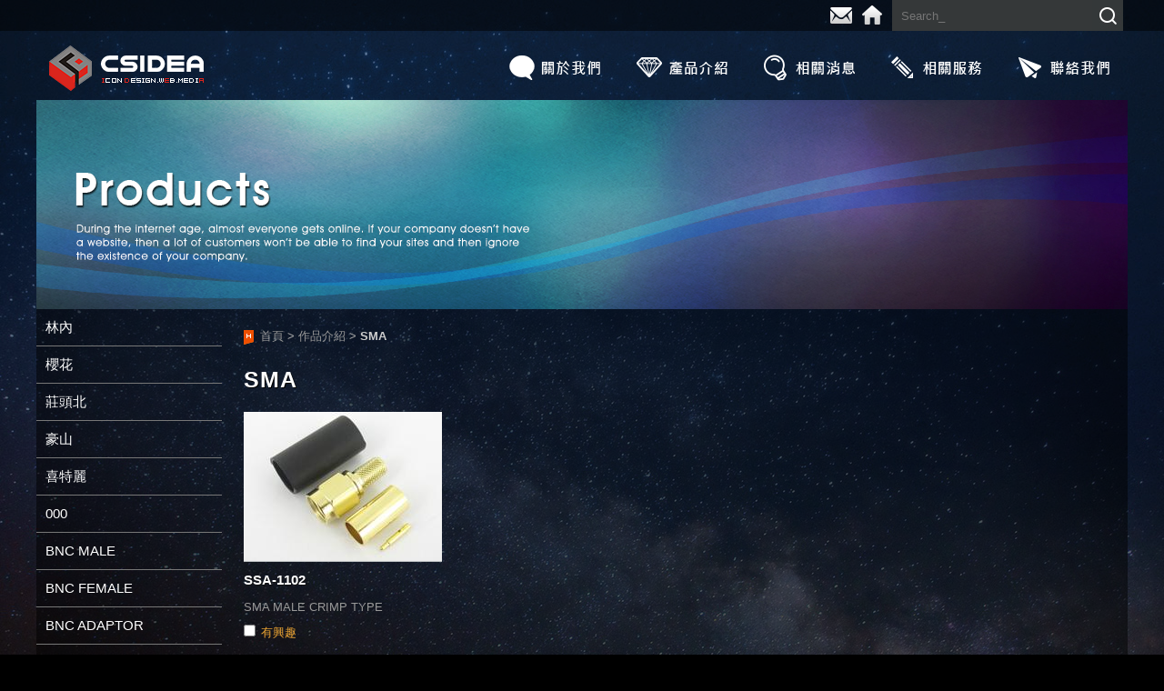

--- FILE ---
content_type: text/html
request_url: http://web.csidea.com/product_16
body_size: 7972
content:
 
<!doctype html>
<html>
<head>
<meta charset="utf-8">
<meta http-equiv="X-UA-Compatible" content="IE=edge">
<title>SMA - 網站建置 台北網站設計CSIDEA藝淇數位設計</title>
<meta name="viewport" content="width=device-width, initial-scale=1.0">
<meta name="keywords" content="RWD,自適應,網站設計,藝淇數位設計" />
<meta name="description" content="CSIDEA團隊 藝淇數位設計，未來將一起為每個不同產業的客戶，一起打拼更好的未來！" />
<meta name="robots" content="all" />
<link rel='shortcut icon' href='images/favicon.ico' type='image/x-icon'>
<link href="css/owl.css" rel="stylesheet" type="text/css">
<link href="css/style.css" rel="stylesheet" type="text/css">
<script src="search.js" type="text/javascript"></script><script type="text/javascript" src="inquiry.js"></script>
</head>

<body>
<div id="wrap">
	
	<div id="header">
	<div class="header-column">
	<form name="searchForm"  id="searchForm" method="post" action="product">
	<input type="hidden" name="strKey" id="strKey" />
		<ul>
			<li><a class="btn-email" href="mailto:joyce@csidea.tw" title="聯絡信箱">E-mail</a></li>			<li><a class="btn-home" href="index.php" title="回首頁">Home</a></li>
			<li>
			  			  
					<input name="strKey_1" id="strKey_1" onchange="chkKey(this);" type="text" class="search-box" placeholder="Search_" title="Search">
					<input  onClick="sbSearchForm(document.searchForm);" name="search" type="button" class="search-btn" id="search" value="search" title="送出查詢">
			  
			</li>
		</ul>
		</form>
	</div>
</div>	
	
	<div id="navigation">
<div id="nav">
	<h1><a class="logo" href="index">CSIDEA網站設計</a></h1>
	<ul id="menu">
		<li><a href="javascript:void(0);">關於我們</a>
			<ul class="submenu">
											  			
				<li><a href="about_56">About us</a></li>
											  			
				<li><a href="about_58">joyce test</a></li>
											  			
				<li><a href="about_12">Company Information</a></li>
								
			</ul>
		</li>
		<li><a href="javascript:void(0);">產品介紹</a>
			<ul class="submenu">
								
				<li><a href="product_6">林內</a></li>
								
				<li><a href="product_7">櫻花</a></li>
								
				<li><a href="product_9">莊頭北</a></li>
								
				<li><a href="product_10">豪山</a></li>
								
				<li><a href="product_11">喜特麗</a></li>
								
				<li><a href="product_12">000</a></li>
								
				<li><a href="product_13">BNC MALE</a></li>
								
				<li><a href="product_14">BNC FEMALE</a></li>
								
				<li><a href="product_15">BNC ADAPTOR</a></li>
								
				<li><a href="product_16">SMA</a></li>
					
			</ul>
		</li>
		
		<li>
		<a href="javascript:void(0);">相關消息</a>
			<ul class="submenu">
											  			
			  	<li><a href="news_1">最新消息</a></li>
											  			
			  	<li><a href="news_2">系統公告</a></li>
											  			
			  	<li><a href="news_3">相關影音</a></li>
											  			
			  	<li><a href="news_4">成果作品</a></li>
							
			</ul>
		</li>
		
		<li><a href="javascript:void(0);">相關服務</a>
			<ul class="submenu">
											  			
				<li><a href="service_16">RWD網站設計</a></li>
											  			
				<li><a href="service_17">手機網站設計</a></li>
											  			
				<li><a href="service_19">LOGO商標設計</a></li>
											  			
				<li><a href="service_18">EDM設計</a></li>
											  			
				<li><a href="service_41">yoyoyo</a></li>
											  			
				<li><a href="service_60">good</a></li>
					
			</ul>
		</li>
		<li><a href="contact">聯絡我們</a></li>
	</ul>
</div>
<div id="mobile-menu"></div>
</div>	
	<div id="container">
		<div class="main-banner"><img src="images/main-banner-2.jpg" alt=""/></div>
		<div class="main">
			<div class="left-bg"></div>
			<div class="left">
				<ul class="left-menu">
									
					<li><a href="product_6">林內</a></li>
									
					<li><a href="product_7">櫻花</a></li>
									
					<li><a href="product_9">莊頭北</a></li>
									
					<li><a href="product_10">豪山</a></li>
									
					<li><a href="product_11">喜特麗</a></li>
									
					<li><a href="product_12">000</a></li>
									
					<li><a href="product_13">BNC MALE</a></li>
									
					<li><a href="product_14">BNC FEMALE</a></li>
									
					<li><a href="product_15">BNC ADAPTOR</a></li>
									
					<li><a href="product_16">SMA</a></li>
						
				</ul>
			</div>
			<div class="right">
				<div class="bread"><a href="index.php">首頁</a> &gt; <a href="product">作品介紹</a> &gt; <b>SMA</b></div>
				<h2 class="title">SMA</h2>
				<div class="products">
					<form name="inquiryForm" id="inquiryForm" method="post" action="inquiry">
					
											
						<dl>
							<dt><a href="product_detail_22" title="SSA-1102">
														<img src="upload/s_SSA1102A-1(218x164).jpg" alt="SSA-1102">
							<b></b></a></dt>
							<dd>
								<h4>SSA-1102</h4>
								<p>SMA MALE CRIMP TYPE</p>
																<input name="ids[]" id="ids" type="checkbox" value="22">
								<span>有興趣</span> 
													
							</dd>
						</dl>
					  	
					</form>
					
					<script language="javascript">
	function chgPageForm(id){
		var obj = document.chgPageForm;
		obj.action = "product_16_" + id;
		obj.submit();
	}
</script>
<form name="chgPageForm" action="product.php" method="post">
<ul class="pagination">

	<li><a href="javascript:alert('這是第一頁');" class="arrow">&laquo;</a></li>
						<li><a href="javascript:chgPageForm('1');" style="color:#FFCC00;">1</a></li>
				
	<li><a href="javascript:alert('這是最後一頁');" class="arrow">&raquo;</a></li>
		<li><a href="javascript:inquiry();" id="inquiry" class="list-inquiry">諮詢有興趣的項目 ▶</a></li>
		
	
</ul>
</form>
					
				</div>
			</div>
		</div>
	</div>
	
</div>

<div id="footer">
	<div class="footer-content"> <img src="upload/14307107361338.png" width="100" alt="QRCODE" class="qr-code">		<ul class="footer-nav">
			<li><a href="index">公司首頁</a></li>
			<li><a href="about">關於我們</a></li>
			<li><a href="product">產品介紹</a></li>
			<li><a href="news">相關消息</a></li>
			<li><a href="service">相關服務</a></li>
			<li><a href="contact">聯絡我們</a></li>
		</ul>
		<p><b><p>
	TEST</p>
<p>
	<span style="font-size:14px;"><span style="color: rgb(51, 51, 51); font-family: Arial, Helvetica, sans-serif, 新細明體, 細明體; line-height: 18px;">Shining Fair Enterprises Co., Ltd 　ADD：9F., No.669, Bannan Road, Zhonhe Dist, New Taipei City &nbsp;Taiwan</span><br style="color: rgb(51, 51, 51); font-family: Arial, Helvetica, sans-serif, 新細明體, 細明體; font-size: 12px; line-height: 18px;" />
	<span style="color: rgb(51, 51, 51); font-family: Arial, Helvetica, sans-serif, 新細明體, 細明體; line-height: 18px;">TEL：886-2-8228-2700&nbsp;&nbsp; FAX：886-2-2228-8532&nbsp;&nbsp; Email：</span><a href="mailto:vincent@shiningfair.com.tw" style="text-decoration: none; color: rgb(51, 51, 51); margin: 0px 5px; font-family: Arial, Helvetica, sans-serif, 新細明體, 細明體; font-size: 12px; line-height: 18px;">sfair@seed.net.tw</a><span style="color: rgb(51, 51, 51); font-family: Arial, Helvetica, sans-serif, 新細明體, 細明體; line-height: 18px;">&nbsp; Copyright &copy; 2015 All Right Reserved.zsss</span></span></p></b></p>
        <span><a href="http://www.csidea.net/" target="_blank">Designed </a><a href="http://www.csidea.com/" target="_blank">by </a><a href="http://www.csidea.com.tw/" target="_blank">CSIDEA</a></span>
	</div>
</div>
<div id="sidebar">
	<div title="置頂" class="gotop"></div>
	<div title="置底" class="gobottom"></div>
</div>
<script src="js/jquery.min.js"></script> 
<script src="js/respond.min.js"></script> 
<script src="js/jquery.nicescroll.js"></script> 
<script src="js/script.js"></script>
</body>
</html>


--- FILE ---
content_type: text/css
request_url: http://web.csidea.com/css/style.css
body_size: 31988
content:
@charset "utf-8";
/* CSS Document */

body, html, ul, ol, h1, h3, h4, h5, a, p, dl, dt, dd, button, input, select{ margin:0; padding:0;}
body, html{ font-family:"微軟正黑體",Arial;}
html{ position:relative; min-height:100%;}
body{ background:url(../images/bg.jpg) top center repeat-x rgba(0,0,0,1);}
body:before{ content:''; background:rgba(0, 0, 0, 0.3); position:fixed; top:0; left:0; z-index:-98; width:100%; height:100%;}
img{ border:none; display:block; max-width:100%; height:auto;}
input, select{ outline:none; -webkit-border-radius:0; -moz-border-radius:0; border-radius:0;}
a{ outline:none; behavior:expression(this.onFocus=this.blur());}
#ascrail2000-hr{ display:none !important;}
#ascrail2000 div:hover{ background:#999 !important;}
table{word-break:break-all;}
p{ color:#ccc;}

/*Go top or bottom*/
#sidebar{ position:fixed; display:none; width:56px; height:114px; top:40%; right:2%; z-index:999;}
.gotop, .gobottom{ background:url(../images/sidebar.png); display:block; margin:5px; width:56px; height:57px; cursor:pointer; filter:alpha(opacity=50);opacity:.5; text-indent:-9999px;}
.gotop{ background-position:0 0;}
.gotop:hover{ filter:alpha(opacity=100); opacity:1;}
.gobottom{ background-position:0 -57px;}
.gobottom:hover{ filter:alpha(opacity=100); opacity:1;}

/*Owl turn*/
.owl-theme .owl-controls .owl-page span{ background:#000;}

/*Top box*/
#header{ background:url(../images/black.png); height:34px; padding:0 10px; position:relative;}
.header-column{ display:block; margin:0 auto; max-width:1200px;}
.header-column ul{ float:right; list-style:none;}
.header-column li{ float:left; display:inline-block; margin:0 5px;}
.header-column input{ float:left;}
.header-column .search-box{ width:200px; height:34px; padding:0 10px; border:0; background:#353839; color:#FFF;}
.header-column .search-box:focus{ background:#333;}
.header-column .search-btn{ width:34px; height:34px; background:url(../images/btn-search.jpg) 0 0; border:0; cursor:pointer; text-indent:-9999px;}
.btn-email, .btn-home{ background:url(../images/top-icon.png) no-repeat; display:block; margin:5px 0;}
.btn-email{ background-position:0 0; width:24px; height:24px; text-indent:-9999px;}
.btn-home{ background-position:0 -24px; width:24px; height:24px; text-indent:-9999px;}
.btn-email:hover{ background-position:-24px 0;}
.btn-home:hover{ background-position:-24px -24px;}

/*Menu*/
#navigation{ width:100%; position:relative;}
#nav{ max-width:1200px; display:block; margin:5px auto; }
.logo{ float:left; background:url(../images/logo.png) 0 0 no-repeat; width:200px; height:71px; text-indent:-9999px;}
#menu{ float:right; list-style:none;}
#menu>li{ position:relative; float:left; padding:10px 30px;}
#menu>li>a{ display:block; width:100px; height:50px; text-indent:-9999px;}
#menu>li>a:hover{ transition:all 0.3s;}
#menu>li:nth-child(1) a{ background:url(../images/menu.png) 0 0 no-repeat;}
#menu>li:nth-child(2) a{ background:url(../images/menu.png) -100px 0 no-repeat;}
#menu>li:nth-child(3) a{ background:url(../images/menu.png) -200px 0 no-repeat;}
#menu>li:nth-child(4) a{ background:url(../images/menu.png) -300px 0 no-repeat;}
#menu>li:nth-child(5) a{ background:url(../images/menu.png) -400px 0 no-repeat;}
#menu>li:nth-child(1) a:hover{ background:url(../images/menu.png) 0 -30px no-repeat;}
#menu>li:nth-child(2) a:hover{ background:url(../images/menu.png) -100px -50px no-repeat;}
#menu>li:nth-child(3) a:hover{ background:url(../images/menu.png) -200px -50px no-repeat;}
#menu>li:nth-child(4) a:hover{ background:url(../images/menu.png) -300px -50px no-repeat;}
#menu>li:nth-child(5) a:hover{ background:url(../images/menu.png) -400px -50px no-repeat;}
#menu>li:first-child a{ background:url(../images/menu.png) 0 0 no-repeat;}
#menu>li:first-child +li a{ background:url(../images/menu.png) -100px 0 no-repeat;}
#menu>li:first-child +li +li a{ background:url(../images/menu.png) -200px 0 no-repeat;}
#menu>li:first-child +li +li +li a{ background:url(../images/menu.png) -300px 0 no-repeat;}
#menu>li:first-child +li +li +li +li a{ background:url(../images/menu.png) -400px 0 no-repeat;}
#menu>li:first-child a:hover{ background:url(../images/menu.png) 0 -50px no-repeat;}
#menu>li:first-child +li a:hover{ background:url(../images/menu.png) -100px -50px no-repeat;}
#menu>li:first-child +li +li a:hover{ background:url(../images/menu.png) -200px -50px no-repeat;}
#menu>li:first-child +li +li +li a:hover{ background:url(../images/menu.png) -300px -50px no-repeat;}
#menu>li:first-child +li +li +li +li a:hover{ background:url(../images/menu.png) -400px -50px no-repeat;}

/*sub-menu*/
.submenu{ position:absolute; left:0; display:none; z-index:1; list-style:none;}
.submenu>li{ float:none; width:170px; min-height:30px; border-top:1px solid #333; border-bottom:1px solid #000; background: url(../images/submenu-bg.png);}
.submenu>li>a{ display:block; height:100%; background:none !important; font-size:15px; color:#FFF; line-height:26px; padding:5px 10px; text-decoration:none;}
.submenu>li:hover{ background:#ea5301;}

/*mobile menu*/
#mobile-control{display:none; position:absolute; width:100px; right:0; top:23px;}
#mobile-control>a{float:right; margin-right:10px;}
#mobile-btn{ display:block; width:100%; height:45px; background:url(../images/mobile-menu.png) #e05b0b center top no-repeat; z-index:100; text-indent:-9999px; margin:0 auto; cursor:pointer; border-top:1px solid #ffc98e; border-bottom:1px solid #000;}
#mobile-btn.open{ background:url(../images/mobile-menu.png) #ff8400 center bottom no-repeat;}
#mobile-menu #mobileSearch{ background:#555; padding:5px 0;}
#mobile-menu #mobileSearch .search-box{ background:#fff; height:20px; padding:8px; display:inline-block; width:80%; outline:none;}
#mobile-menu #mobileSearch .search-btn{ border:none; width:24px; height:24px; display:inline-block; padding:5px; background:url(../images/top-icon.png) 0 -96px; cursor:pointer; text-indent:-9999px;}
#mobile-menu #mobileSearch .search-btn:hover{ opacity:.5;}
#mobile-menu{ display:none; width:100%; line-height:40px; text-align:center; cursor:pointer; z-index:100;}
#mobile-menu>ul{ display:none;}
#mobile-menu>ul>li>a{ 
display:block; 
width:100%; 
font-size:15px; 
color:#FFF; 
text-decoration:none; 
border-bottom:1px solid #000; 
border-top:1px solid #777; 
text-align:center;
background: #444;
background: -webkit-gradient(linear, 0 0, 0 bottom, from(#444), to(#333));
background: -webkit-linear-gradient(#444, #333);
background: -moz-linear-gradient(#444, #333);
background: -ms-linear-gradient(#444, #333);
background: -o-linear-gradient(#444, #333);
background: linear-gradient(#444, #333);
}
#mobile-menu>ul>li>a:hover{ 
border-top:1px solid #fa8b3a;
transition:all .3s;
background: #ff8400;
background: -webkit-gradient(linear, 0 0, 0 bottom, from(#cd4d00), to(#aa3400));
background: -webkit-linear-gradient(#ffb638, #ff8400);
background: -moz-linear-gradient(#ffb638, #ff8400);
background: -ms-linear-gradient(#ffb638, #ff8400);
background: -o-linear-gradient(#ffb638, #ff8400);
background: linear-gradient(#ffb638, #ff8400);
}
#mobile-menu ul.submenu{ display:block; background:#ccc;}
#mobile-menu ul.submenu li{ border:none;}
#mobile-menu ul.submenu li a{ line-height:35px;}
#mobile-menu ul.submenu li a:hover{ background:#000 !important; color:#ffc34e;}

/*Index large banner */
#large-banner{ display:block; margin:0 auto; max-width:1200px; width:100%; height:auto; box-shadow:0 0 20px #000; clear:both;}
#large-banner #large-banner-turn .item img{display: block; width:100%; height:auto;}
#large-banner .owl-prev, #large-banner .owl-next{ display:block; width:36px; height:164px; position:absolute; top:30%; text-indent:-9999px; transition:all 0.5s;}
#large-banner .owl-prev{ background:url(../images/index-banner_arrow.png) 0 -164px no-repeat; left:-60px;}
#large-banner .owl-prev:hover{ background-position:0 0;}
#large-banner .owl-next{ background:url(../images/index-banner_arrow.png) -36px -164px no-repeat; right:-60px;}
#large-banner .owl-next:hover{ background-position:-36px 0;}

/*Index AD*/
#ad{ display:block; overflow:auto; margin:0 auto 0 auto; max-width:1220px; width:100%; height:auto;}
#ad-turn .item{ margin:10px; box-shadow:0 0 15px #000;}
#ad-turn .item img{ display:block; max-width:100%; max-height:100%; width:100%; height:auto;}

/*Middle block*/
#middle{ display:block; margin:0 auto 10px auto; max-width:1220px; width:100%; height:auto; overflow:auto;}
.index-news{ float:left; width:30%;}
.index-news-title, .index-product-title{ margin:10px 0; width:100%;}
.index-news-title{ height:34px; background:url(../images/index-title.png) 0 0 no-repeat; text-indent:-9999px; margin-left:10px;}
.index-news-title a.more, .index-product-title a.more{ font-size:24px; color:#fff; display:inline-block; float:right; text-indent:0; margin:5px 8px 5px 5px; padding:1px 5px; text-decoration:none; transform:rotate(90edg)}
.index-news-title a.more:hover, .index-product-title a.more:hover{ background:#000; text-decoration:none; transition:all .3s;}
.index-product-title{ height:34px; background:url(../images/index-title.png) 0 -34px no-repeat; text-indent:-9999px;}

/*Index news*/
.index-news-list{ margin:0 5px; list-style:none; letter-spacing:1px; transition:all 0.5s;}
.index-news-list li{ padding:8px 5px; border-bottom:1px dashed #999;}
.index-news-list li:hover{ background:url(../images/black.png);}
.index-news-list li a{ display:block; text-decoration:none; line-height:24px;}
.index-news-list li span{ color:#e8e8e8; font-size:13px;}
.index-news-list li p{ color:#fff; font-size:15px; font-weight:bold; height:24px; overflow:hidden; white-space:nowrap; text-overflow:ellipsis;}

/*Index product*/
.index-product{ float:right; width:68%;}
.index-product-box{ position:relative; margin:1%; background:#000; display:block; border:1px solid #000; }
.index-product-box:hover{ border:1px solid #fff;}
.index-product-box img{ width:100%; max-width:100%; height:auto; padding-bottom:5px;}
.index-product-box a{ position:absolute; display:block; width:100%; height:100%; text-decoration:none; background:url(../images/black.png); opacity:0; filter:alpha(opacity=0); transition:all 0.5s;}
.index-product-box a:hover{ opacity:1; filter:alpha(opacity=100);}
.index-product-box a span{ position:relative; display:block; width:100%; height:100%; background:url(../images/icon-link.png) 50% 50% no-repeat;}
.index-product-box h4, .index-product-box p{ margin:5px 10px;}
.index-product-box h4{ color:#fff; font-size:17px; letter-spacing:1px; overflow:hidden; white-space:nowrap; text-overflow:ellipsis;}
.index-product-box p{ color:#999; font-size:13px; line-height:25px; font-family:Arial,"新細明體";}

/*Footer*/
#footer{ width:100%; min-height:130px; border-top:1px solid #f6aa31; letter-spacing:1px; background:url(../images/black.png);}
#footer .footer-content{ max-width:1200px; display:block; margin:0 auto;}
#footer ul.footer-nav{list-style:none;display:inline-block; padding:0 30px 0 0; margin-bottom:10px;}
#footer ul.footer-nav li{ display:inline-block;}
#footer ul.footer-nav li a{ display:inline-block; padding:8px 8px 8px 0; color:#efefef; font-size:15px; text-decoration:none;}
#footer ul.footer-nav li a:hover{ color:#ff5d0d; border-radius:0;}
#footer .tel{ font-size:16px; color:#fff; display:inline-block; letter-spacing:1px;}
#footer .tel:hover{ color:#35abb2;}
#footer p{ color:#999; font-size:13px; line-height:24px; font-family:Arial;}
#footer b{ font-weight:normal;}
#footer span a{ font-size:13px; color:#d3d3d3; text-decoration:none;}
#footer .qr-code{ float:right; margin:10px 0;}

/*================================== Main ====================================*/
#wrap{ width:100%; height:100%;}
#container{ width:100%; max-width:1200px; display:block; margin:0 auto;}
.main-banner{ width:100%; height:auto; background:#333; clear:both;}
.main-banner img{ display:block; max-width:100%; max-height:100%; width:100%; height:auto;}
.main{ position:relative; width:100%; height:100%; margin-bottom:2%; overflow:hidden; background:rgba(0,0,0,.5);}

/*Bread path*/
.bread{ background:url(../images/icon-home.png) left no-repeat; padding-left:18px; display:block; margin:8px 0 15px 0; font-size:13px; color:#aaa; line-height:18px;}
.bread a{ padding:1px 0; display:inline-block; color:#999; text-decoration:none; border-bottom:1px dashed transparent;}
.bread a:hover{ color:#aaa; border-bottom:1px dashed #aaa;}
.bread b{ color:#ccc;}

/*Main title*/
.title{ font-size:25px; letter-spacing:1px; text-shadow:#000 1px 1px;color:#fff;}

/*Main left*/
.left{ float:left; width:17%; height:100%; position:relative; z-index:1;}
.left-bg{ position:absolute; top:0; width:17%; height:100%; z-index:0;}
ul.left-menu{ list-style:none; color:#000;}
ul.left-menu a{ display:block; color:#fff; font-size:15px; text-decoration:none; line-height:30px; padding:5px 10px; border-bottom:1px solid #777;}
ul.left-menu a:hover{ background:url(../images/black.png); transition:all 0.5s;}

/*Main right*/
.right{ float:right; width:79%; min-height:550px; font-size:15px; line-height:30px; padding:1% 2% 4% 2%;}
.right-bg{ background:#fff;}

/*Main pagination*/
.pagination{ width:100%; display:inline-block; margin:10px auto; padding-left:0; border-radius:4px;}
.pagination li{ display:inline-block; margin:10px 0;}
.pagination li a{ display:block; color:#666; text-decoration:none; padding:1px 5px; text-align:center; background:#333; min-width:20px; border:1px solid #ccc; -webkit-border-radius:3px; -moz-border-radius:3px; border-radius:3px;}
.pagination li a:hover{ color:#fff; background:#333; border:1px solid #000;}
.pagination li a.arrow{ background:#222;}
.pagination li a.arrow:hover{ background:#000; border:1px solid #000;}
.pagination li a.list-inquiry{ color:#eee; background:#ff8c26; border:1px solid #d3922c; padding:1px 10px; margin:0 5px;}
.pagination li a.list-inquiry:hover{ background:#ff7800; border:1px solid #d3922c;}

/*Btn back*/
a.back{ position:absolute; right:0; bottom:0; display:block; color:#FFF; text-align:center; font-size:16px; line-height:30px; width:50px; height:30px; background:#999; text-decoration:none; padding:0 5px; transition:all .3s;}
a.back:hover{ background:#ee4f00; width:70px;}

/*Editor*/
.content{ width:100%; position:relative;}
.content-title{ font-size:17px; letter-spacing:1px; border-top:1px dashed #666; border-bottom:1px dashed #666; color:#eee; text-align:center; padding:5px 0; margin:10px 0;}
.content p{ color:#999;}
.about, .products, .products-info, .product-interest, .news, .news-info, .service, .contact{ display:none;}

/*About*/
.about dl{ margin:0 0 30px 0;}
.about dt{ color:#fea700; font-size:17px; line-height:35px; font-weight:bold; letter-spacing:1px;}
.about dd{ color:#ccc;}
.about a{ color:#0b76ab; font-weight:bold;}
.about a:hover{ color:#009cbd;}
.about div{color:#ccc;}

/*Products*/
.products dl{width:23%; float:left; margin:0 2% 10px 0; transition:all .3s;}
.products dt{border-bottom:#bec2c3 solid 1px; position:relative; background:#fff; box-sizing:border-box;}
.products dt a{display:block;}
.products dt img{ display:block; margin:0 auto;}
.products dt b{display:block; width:100%; height:100%; position:absolute; left:0; top:0; background:url(../images/icon-link.png) no-repeat center; opacity:0;filter:alpha(opacity=0);}
.products dd{line-height:23px; font-size:15px; padding-top:5px;}
.products dd h4, .products dd p{ line-height:30px; height:30px; overflow:hidden; white-space:nowrap; text-overflow:ellipsis;}
.products dd h4{color:#fff; text-shadow:#111 1px 1px;}
.products dd p{color:#999; font-size:13px;}
.products dd span{ color:#eba433; font-size:13px; line-height:19px; padding:0 2px;}

/*Products info*/
.products-info{ width:100%; padding-bottom:5%;}
.products-info dl{ overflow:auto;}
.products-info dt{ width:50%; float:left;}
.products-info dt img{ width:100%;}
.products-info dd{ width:48%; float:right; padding-bottom:50px;}
.products-info dd h3{ font-size:20px; color:#eee;}
.products-info dd .summary{color:#ddd;}
.products-info dd .link{ font-size:15px; letter-spacing:1px; color:#fff; text-decoration:none; text-align:center; font-weight:bold; padding:2px 15px; background:#888; -webkit-border-radius:20px; -moz-border-radius:20px; border-radius:20px; display:inline-block; margin:5px 0; border:2px solid #ccc;}
.products-info dd .link:hover{ color:#fff; background:#333; transition:all 0.5s;}
.inquiry{ position:absolute; top:-55px; right:0; display:block; text-decoration:none; text-align:center; color:#fff; background:#ff8c26; border:1px solid #d3922c; padding:1px 10px; margin:5px 0; -webkit-border-radius:3px; -moz-border-radius:3px; border-radius:3px;}
.inquiry:hover{ background:#ff7800; border:1px solid #d3922c; transition:all 0.5s;}

/*A small picture to show big picture*/
#big-pic img, #small-pic img{ display:block; margin:0 auto; width:100%; height:auto;}
#big-pic .item{ background:#333; margin:5px;}
#big-pic .owl-prev, #big-pic .owl-next{ display:block; width:36px; height:164px; position:absolute; top:30%; opacity:.5;filter:alpha(opacity=50); text-indent:-9999px;}
#big-pic .owl-prev{ background:url(../images/index-banner_arrow.png) 0 -164px no-repeat; left:10px;}
#big-pic .owl-prev:hover{ background-position:0 0;}
#big-pic .owl-next{ background:url(../images/index-banner_arrow.png) -36px -164px no-repeat; right:10px;}
#big-pic .owl-next:hover{ background-position:-36px 0;}
#small-pic .item{ padding:0; margin:5px; cursor:pointer;}
#small-pic .item img{ width:100%; height:auto;}
#small-pic .item img:hover{ background:#0c83e7; opacity:0.5;filter:alpha(opacity=50);}

/*Product interest*/
.product-interest{ overflow:hidden;}
.product-interest nav{ display:block; width:100%;}
.product-interest h5{ color:#555; font-size:15px; font-weight:normal; line-height:28px; text-shadow:#fff 1px 1px;}
.product-interest h5 b{ color:#000;}
.product-interest ul{ display:none; height:100px;}
.product-interest li{ display:block; width:170px; float:left; margin-right:5px; position:relative; text-align:center; padding-top:60px; padding-bottom:10px; font-size:15px; color:#666;}
.product-interest li a{ color:#666; text-decoration:none;}

/*Table responsive*/
.table-responsive{ width:100%; margin-bottom:15px; overflow-x:auto; border:1px solid #ddd; -moz-border-radius:10px; -webkit-border-radius:10px; border-radius:10px;}
.table-responsive img{ width:100px; height:auto;}
.table-responsive table { background-color:transparent; border-spacing:0; border-collapse:collapse;}
.table-responsive thead { display:table-header-group; vertical-align:middle; border-color:inherit; background:#888; color:#fff;}
.table-responsive tr { display:table-row; vertical-align:inherit; border-color:inherit;}
.table-responsive th { text-align:left;}
.table-responsive .table{ background-color:#fff;}
.table{ width:100%; max-width:100%;}
.table .delete{ border:0; cursor:pointer; opacity:.3; filter:alpha(opacity=30); display:block; width:25px; height:25px; background:url(../images/delete.png) 0 0 no-repeat; text-indent:-9999px; transition:all .2s; line-height:25px; text-decoration:none;}
.table .delete:hover{ opacity:1;transform:rotate(90deg);}
.table a.name{ font-size:16px; color:#e98553; font-weight:bold; text-decoration:none;}
.table a.name:hover{ color:#ff0000; transition:all .3s;}
.table>thead:first-child>tr:first-child>th{ border-top:0;}
.table>thead>tr>th{ white-space:nowrap;}
.table>tbody>tr:nth-child(odd)>td, .table>tbody>tr:nth-child(odd)>th { background:#f9f9f9;}
.table>thead>tr>th, .table>tbody>tr>th, .table>tfoot>tr>th, .table>thead>tr>td, .table>tbody>tr>td, .table>tfoot>tr>td { padding:8px; line-height:24px; border-top:1px solid #ddd;}

/*News*/
.news dl{ border-bottom:1px dashed #666; padding:15px 0; margin:0; overflow:auto;}
.news dl:nth-child(odd){}
.news dl:hover{}
.news dt, .news dd{ display:block;}
.news dt{ float:left; background:#555; font-family:Arial; font-weight:bold; text-align:center; padding:15px; margin:0 15px 0 10px; -webkit-border-radius:20px; -webkit-border-bottom-right-radius:0; -moz-border-radius:20px; -moz-border-radius-bottomright:0; border-radius: 20px; border-bottom-right-radius:0;}
.news dt b{ display:block; color:#fff; font-size:22px;}
.news dt span{ display:block; color:#db9a34; font-size:15px; line-height:18px;}
.news dd{ float:left; width:87%;}
.news dd h3{ color:#eee; font-size:18px; line-height:24px; font-weight:bold; text-decoration:none; margin:5px 0;}
.news dd .description img{ display:block; margin:5px 8px 5px 0;}
.news dd .description p{ color:#555; font-size:15px; line-height:26px;}

/*News info*/
.news-info{ transition:all .5s; padding-bottom:5%;}
.news-info dl{ border-bottom:1px solid #999; padding:5px 0; margin:20px 0; overflow:hidden;}
.news-info dt, .news dd{ display:block;}
.news-info dt{ float:left; background:#555; font-family:Arial; font-weight:bold; text-align:center; padding:2px 20px; margin:0 10px 0 0; -webkit-border-radius:20px; -webkit-border-bottom-right-radius:0; -moz-border-radius:20px; -moz-border-radius-bottomright:0; border-radius: 20px; border-bottom-right-radius:0;}
.news-info dt b{ display:inline-block; color:#fff; font-size:15px;}
.news-info dt span{ display:inline-block; color:#db9a34; font-size:15px; line-height:18px; padding-left:5px;}
.news-info dd{ width:90%; padding:5px 0; color:#fff; font-size:18px; line-height:24px; text-decoration:none; margin:5px 0;}
.news-info .description { width:100%;color:#ccc;}
.news-info .description img{ display:block; max-width:100%; max-height:100%;}
.news-info .description p{ color:#ccc; font-size:15px; line-height:26px;}

/*Contact*/
.contact{ overflow:hidden;}
.contact h5.info{ color:#bbb; font-size:15px; font-weight:normal; line-height:28px; text-shadow:#333 1px 1px;}
.contact h5.info b{ color:#ddd;}
.contact ul.way{ display:block;}
.contact ul.way li{ display:block; float:left; width:180px; height:200px; margin:20px 4px 50px 4px; transition:all .3s;}
.contact ul.way li:hover{ margin-top:10px;}
.contact ul.way li span{ display:block; width:54px; height:54px; margin:28% auto 1% auto; text-indent:-9999px;}
.contact ul.way li span.icon-mail{ background:url(../images/contact-icon.png) 0 0;}
.contact ul.way li span.icon-phone{ background:url(../images/contact-icon.png) 0 -54px;}
.contact ul.way li span.icon-skype{ background:url(../images/contact-icon.png) 0 -108px;}
.contact ul.way li span.icon-line{ background:url(../images/contact-icon.png) 0 -162px;}
.contact ul.way li span.icon-fb{ background:url(../images/contact-icon.png) 0 -216px;}
.contact ul.way li h3{ display:block; width:100%; height:20px; text-align:center; font-size:15px; color:#fff;}
.contact ul.way li a{ display:block; color:#fff; text-align:center; text-decoration:none;}
.contact ul.way li:nth-child(1){ background:url(../images/contact-bg.png) 0 0 no-repeat;}
.contact ul.way li:nth-child(2){ background:url(../images/contact-bg.png) 0 -200px no-repeat;}
.contact ul.way li:nth-child(3){ background:url(../images/contact-bg.png) 0 -400px no-repeat;}
.contact ul.way li:nth-child(4){ background:url(../images/contact-bg.png) 0 -600px no-repeat;}
.contact ul.way li:nth-child(5){ background:url(../images/contact-bg.png) 0 -800px no-repeat;}
.contact ul.way li{ background:url(../images/contact-bg.png) 0 0 no-repeat;}
.contact ul.way li+li{ background:url(../images/contact-bg.png) 0 -200px no-repeat;}
.contact ul.way li+li+li{ background:url(../images/contact-bg.png) 0 -400px no-repeat;}
.contact ul.way li+li+li+li{ background:url(../images/contact-bg.png) 0 -600px no-repeat;}
.contact ul.way li+li+li+li+li{ background:url(../images/contact-bg.png) 0 -800px no-repeat;}

/*Form*/
.form{ display:block; clear:both; margin-top:50px; margin-bottom:50px; width:95%; background:#f8f8f8;-moz-border-radius:10px;-webkit-border-radius:10px; border-radius:10px; border-bottom:#fff solid 1px; padding:40px 20px; position:relative; border-top:#bdc1c3 solid 1px;}
.form h6{ display:block; width:200px; height:40px; background:url(../images/form-title.png); text-indent:-9999px; position:absolute; left:20px; top:-37px;}
.form h3{ display:block; background:url(../images/required.png) no-repeat; padding-left:30px; position:absolute; right:0px; top:-30px; font-size:15px; line-height:30px; color:#fff;}
.form h4{ font-size:15px; line-height:25px; color:#333; text-shadow:#fff 1px 1px; font-weight:normal;}
.form hr{ border:none; border-top:1px solid #FFF; border-bottom:1px dashed #AAA; margin:20px 0;}
.form h4 b{ color:#2484b5; font-size:16px;}
.form h4 span{ color:#777;}
.form dl{ overflow:auto; margin-top:10px;}
.form dt, .form dd{ display:block; width:50%; float:left; }
.form dt p, .form dd p{ display:block; overflow:auto; margin:15px 0;}
.form dt p label{ display:block; float:left; width:80px; font-size:15px; color:#333; line-height:32px;}
.form dt p input{ display:block; float:left; width:70%; height:25x; line-height:25px; padding:5px 25px 5px 5px; border:#c9cdd0 solid 1px;background:#f8f8f8; font-size:15px; color:#333; box-shadow:#fff 1px 1px; -webkit-border-radius:3px; -moz-border-radius:3px; border-radius:3px; font-family:"微軟正黑體";}
.form dt p input:focus{ background:#fff;}
.form dt p input.required{ background:url(../images/required.png) no-repeat right center;}
.form dt p input.required:focus{ background:url(../images/required.png) no-repeat right center #fff;}
.form dd p label{ font-size:15px; color:#333; line-height:32px; margin-right:5px;}
.form dd p input{ height:20px; line-height:20px; padding:5px 25px 5px 5px; border:#c9cdd0 solid 1px; width:50%; font-size:15px; color:#333; box-shadow:#fff 1px 1px; -webkit-border-radius:3px; -moz-border-radius:3px; border-radius:3px; background:#f8f8f8;}
.form dd p textarea{ width:95% !important; height:110px !important; border:#c9cdd0 solid 1px; box-shadow:#fff 1px 1px; background:#f8f8f8; -webkit-border-radius:3px; -moz-border-radius:3px; border-radius:3px;}
.form dd p textarea:focus, .form dd p input:focus{ background-color:#fff;}
.form dd p span img{ height:80px; margin:10px 0; border:1px solid #ccc;}
.form dd p a{ position:relative; top:-1px; left:4px; background:url(../images/captcha.png); width:32px; height:32px; display:inline-block; text-indent:-9999px;}
.form dd p a:hover{ background-position:left bottom;}

/*Form button*/
.button{ position:absolute; right:3%; bottom:-40px; width:auto; display:block;}
.button input{ background:#000; border:0; width:80px; height:80px; display:inline-block; margin:4px; font-size:15px; line-height:30px; text-align:center; color:#fff; text-decoration:none; font-family:"微軟正黑體"; cursor:pointer; transition:all .3s; -webkit-border-radius:50px; -moz-border-radius:50px; border-radius:50px;}
.button .reset{ background:#f6aa31;}
.button .reset:hover{ background:#ffb637;}
.button .submit{ background:#f85b0e;}
.button .submit:hover{ background:#ff7800;}

@media (max-width:1360px) {
.owl-prev{ left:10px;}
.owl-next{ right:10px;}
}
@media (max-width:1280px) {
#menu>li{ padding:10px 20px;}
#large-banner .owl-prev, #large-banner .owl-next{ display:none;}
.footer-content{ width:98%;}
}
@media (max-width:1220px) {
#menu>li{ padding:10px 20px;}

/*Footer*/
.footer-content{ width:98%;}

.news dd{ float:left; width:77%;}

.contact ul.way{ width:90%; overflow:hidden; padding:5% 10% 1% 10%;}
.contact ul.way li{ margin:-20px 10px 0px 10px;}
.contact ul.way li:hover{ margin-top:-20px;}
.contact ul.way li:nth-child(4){ margin-left:110px;}
.form dt p input{ width:68%;}
}
@media (max-width:960px) {
#sidebar{ right:3%}
#nav{ overflow:hidden; margin:0;}
#menu{ display:none;}
#header{ display:none;}
#mobile-control , #mobile-menu{ display:block;}
.submenu{ position:relative;}
.submenu li{ width:100%;}
.submenu li a{ padding:0;}

.main{ margin:0;}
.left, .left-bg{ display:none;}
.right{ width:90%; padding:5% 5%;}

.products nav{ width:100%;}
.products dl{ width:23%;}
.products dt, .products dt img, .products dt b{ width:100%; height:auto;}
.products dl, .products dt, .products dt b{ height:auto; min-height:100%;}

.table-responsive{ overflow-x:auto; overflow-y:hidden; -webkit-overflow-scrolling:touch; -ms-overflow-style:-ms-autohiding-scrollbar;}

/*Form*/
.form dt p span{ margin-left:0;}
.form dt p input{ width:80%;}
.form dd p textarea{ height:260px !important;}
.form dt p, .form dd p{ margin:5px 0;}
}
@media (max-width:937px) {
.products dl{ width:45%;}
.products dt, .products dt b{ width:100%;}
.products dl, .products dt, .products dt b{ height:auto; min-height:100%;}

.contact ul.way{ width:100%; padding:5% 1% 1% 1%;}
.contact ul.way li{ margin:-20px 10px 0px 10px;}
.contact ul.way li:hover{ margin-top:-20px;}
.contact ul.way li:nth-child(4){ margin-left:110px;}
}
@media (max-width:768px) {
#sidebar{ right:4%}

.owl-prev, .owl-next{ top:20%;}
.index-news, .index-product{ float:none; width:97%; display:block; margin:10px auto;}
.index-news-title{ margin:10px 0;}
.index-news-list{ margin:0;}
.index-news-list li p{ color:#fff; font-size:15px; font-weight:bold; height:auto;}
.index-product-title{ margin:10px 0;}
#product-turn .owl-pagination{ display:none;}

.products-info dt, .products-info dd{ width:100%; float:'';}
.inquiry{ width:94%;}

.contact ul.way{ padding:5px 0;}
.contact ul.way{ width:100%;}
.contact ul.way li{ display:block; float:''; width:100%; height:auto; margin:2px 0 !important; transition:all .3s; text-align:left;  box-shadow:#fff 1px 1px;}
.contact ul.way li:hover{ margin-top:2px; width:85%; opacity:.8; filter:alpha(opacity=80);}
.contact ul.way li span{ float:left; margin:10px; background:none;}
.contact ul.way li h3{ display:block; width:100%; text-align:left; font-size:15px; color:#fff; padding:10px 0 3px 5px;}
.contact ul.way li a{ display:block; color:#fff; text-align:left; text-decoration:none;}
.contact ul.way li:nth-child(1){ background:#8f40bd;}
.contact ul.way li:nth-child(2){ background:#d3255d;}
.contact ul.way li:nth-child(3){ background:#12aeef;}
.contact ul.way li:nth-child(4){ background:#41c126;}
.contact ul.way li:nth-child(5){ background:#00417f;}
.contact ul.way li{ background:#8f40bd;}
.contact ul.way li+li{ background:#d3255d;}
.contact ul.way li+li+li{ background:#12aeef;}
.contact ul.way li+li+li+li{ background:#41c126;}
.contact ul.way li+li+li+li+li{ background:#00417f;}

/*Form*/
.form{ width:93%;}
.form dt, .form dd{ width:98%;}
.form dt p span{ margin-left:0;}
.form dt p input{ width:80%;}
.form dd p textarea{ width:98% !important; height:200px !important;}

/*Footer*/
#footer .qr-code{ display:none;}
}

@media (max-width:640px) {
#sidebar{ right:3%}

.owl-prev, .owl-next{ display:none;}

.index-news, .index-product{ width:90%;}

.news dd{ float:left; width:90%; padding:3%;}
.news dd img{ max-width:100% !important; max-height:100% !important; width:100%; height:auto;}

/*Form*/
.form{ width:90%;}
.form h3{ position:absolute; left:0; top:-40px;}
.form dt, .form dd{ width:100%;}
.form dt p input{ width:90%;}
.form dd p textarea{ width:95% !important; height:200px !important;}

/*Footer*/
#footer { padding-bottom:10px;}
#footer p{ padding:0 10px;}
#footer b{ display:block;}
#footer br{ display:none;}
.footer-content{ width:100%;}
}
@media (max-width:480px) {
#sidebar{ right:4%}

#header{ padding:0 0;}

.pagination li a.inquiry{ margin:0;}

.products dl, .products dt b{ width:100%;}

.contact ul.way li{ width:90%;}

/*Form*/
.form{ width:85%;}
.form dt p input{ width:85%;}
.form dd p span img{ width:90%; height:auto;}

/*Footer*/
#footer ul{ padding:0; width:100%; text-align:center;}
.footer-content{ width:100%;}
#footer ul.footer-nav{list-style:none; display:inline-block; padding:0;}
#footer ul.footer-nav li{ display:inline-block; width:33%; float:left;}
#footer ul.footer-nav li a{ display:block; font-size:13px;}
}
@media (max-width:437px) {
/*Footer*/
#footer li a{ padding:8px 2px;}
#footer .tel{ font-size:20px; letter-spacing:2px;}
}
@media (max-width:320px) {
.form dd p input{ width:48%;}
.button{ right:''; left:5%;}

/*Footer*/
#footer ul.footer-nav{ padding:0; }
#footer .tel{ font-size:20px; letter-spacing:2px;}
}

--- FILE ---
content_type: text/javascript
request_url: http://web.csidea.com/js/script.js
body_size: 2806
content:
// JavaScript Document

$(document).ready(function(){
	//Scroll bar
	var nice = $('body').niceScroll();
	$('.table-responsive').niceScroll();
});

$(function(){
	//Fixed Menu
	var $win = $(window);
	$win.scroll(function(){
		var winScrollTop = $win.scrollTop()
		if( winScrollTop > 34  && $win.width() > 960){
			$('#navigation').fadeIn('slow').css({position:'fixed', top:0, zIndex:2, background:'url(images/menu-bg-fixed.png)'});
		}else{
			$('#navigation').css({position:'',background:''});
		}
	});
	
	//Menu
	$('#menu li').mouseenter(function() {
 	$(this).find('ul').slideDown().end().siblings().find('ul').hide().stop();
		$(this).find('a').addClass('active');
	});
	$('#menu li').mouseleave(function() {
		$(this).find('ul').hide().stop();
		$(this).find('a').removeClass('active');
	});
	
	//Build mobie menu
	var mobileMenu 		= $('#menu').html();
					mobileSearch = $('.header-column ul li:eq(2)').html();
					mobileMail 		= $('.header-column ul li:eq(1)').html();
					mobileHome 		= $('.header-column ul li:eq(0)').html();
	$('#nav').append('<div id="mobile-control">' + mobileMail + mobileHome + '</div>');
	$('#navigation').after('<div id="mobile-menu"> <a id="mobile-btn">小選單</a> <ul> <li id="mobileSearch"> ' + mobileSearch + ' </li> ' +mobileMenu + ' </ul></div>');

	$('#mobile-btn').click(function() {
		$('#mobile-menu ul').toggle(0);
		$(this).toggleClass('open');
	});
	
	//Mobile menu
	$('#mobile-menu ul li').click(function() {
		$(this).find('.submenu').slideToggle(300).end().siblings().find('.submenu').slideUp(300);
	});
	
	//Go top & bottom
	$(window).scroll(function(){
		if($(document).scrollTop()>50) $('#sidebar').fadeIn('slow');
		else $('#sidebar').hide();
	});
	$('.gotop').click(function(){
		$('html,body').animate({scrollTop:0},800);
	});
	$('.gobottom').click(function(){
		$('html,body').animate({scrollTop:$('#footer').offset().top},800);
	});
	
	//Main fadeIn
	$('.about, .products, .products-info, .product-interest, .news, .news-info, .service, .contact').fadeIn(800);
	
	//News List
	$('.news dl').hover(function(){
		$(this).find('h3').css("color","#fea700").end().find('img').animate({opacity:1}).end().find('.description p').css("color","#999").end();	
	},function(){
		$(this).find('h3').css("color","#eee").end().find('img').animate({opacity:.8}).end().find('.description p').css("color","#555").end();
	});
	
	//Product List
	$('.products dl').hover(function(){
		$(this).find('b').stop().animate({opacity:1},800).end().find('img').stop().animate({opacity:.5},800).end().find('h4').css("color", "#db9a34").end().find('p').css("color","#eee");
	}, function(){
		$(this).find('b').stop().animate({opacity:0},800).end().find('img').stop().animate({opacity:1},800).end().find('h4').css("color","#eee").end().find('p').css("color","#999");
	});

});



--- FILE ---
content_type: text/javascript
request_url: http://web.csidea.com/inquiry.js
body_size: 6684
content:
// JavaScript Document
function secBoard(n){
	for(i=1;i<4;i++){
		if(document.getElementById("cel"+i)){
			eval("document.getElementById('cel"+i+"').style.background=''");
			eval("document.getElementById('cel"+i+"').style.color=''");
		}
	}
	eval("document.getElementById('cel"+n+"').style.background='url()'");
	eval("document.getElementById('cel"+n+"').style.color=''");
	for(i=1;i<4;i++){
		if(document.getElementById("tbx0"+i)){
			eval("tbx0"+i+".style.display='none'");
		}
	}
	eval("tbx0"+n+".style.display='block'");
}

function inquiry(){
	var obj = document.inquiryForm.ids;
	var ids = "";
	if(!chkSelect(obj)){
		alert("請至少選擇一個項目");
	}else if(obj.length){
		for (var i = 0; i < obj.length; i++){
			if(obj[i].checked){
				if(ids == ""){
					ids = obj[i].value;	
				}else{
					ids += "," + obj[i].value;
				}
			}
		}	
		addInquiry(ids);
	}else{
		addInquiry(obj.value);
	}
}

function addInquiry(ids){
	
	xmlhttp = createXmlHttp();
	xmlhttp.onreadystatechange=function(){
		if (xmlhttp.readyState==4 && xmlhttp.status==200){
			var tmp = xmlhttp.responseText;
			if(tmp == 1){
				window.location = "inquiry";
			}else{
				alert("加入失敗");
			}
		}
	}
	xmlhttp.open("POST","_add_shop.php",true);
	xmlhttp.setRequestHeader("Content-type","application/x-www-form-urlencoded");
	xmlhttp.send("prids=" + ids);

}

function updateInquiry(id,qty){//更新購物車商品 cart.php
	
	if(!isdigit(qty)){
		alert("數量必須是數字");
	}else{
		xmlhttp = createXmlHttp();
		xmlhttp.onreadystatechange=function(){
			if (xmlhttp.readyState==4 && xmlhttp.status==200){
				var tmp = xmlhttp.responseText;
				document.getElementById("content_id").innerHTML = tmp;
			}
		}
		xmlhttp.open("POST","_inquiry.php",true);
		xmlhttp.setRequestHeader("Content-type","application/x-www-form-urlencoded");
		xmlhttp.send("u=update&id=" + id + "&qty=" + qty);
	}
	
}

function delInquiry(id){
	if(confirm("您確認要刪除嗎？")){
		xmlhttp = createXmlHttp();
		xmlhttp.onreadystatechange=function(){
			if (xmlhttp.readyState==4 && xmlhttp.status==200){
				var tmp = xmlhttp.responseText;
				document.getElementById("content_id").innerHTML = tmp;
			}
		}
		xmlhttp.open("POST","_inquiry.php",true);
		xmlhttp.setRequestHeader("Content-type","application/x-www-form-urlencoded");
		xmlhttp.send("u=del&id=" + id);
	}	
}

function showContent(url,id){
	xmlhttp = createXmlHttp();
	xmlhttp.onreadystatechange=function(){
		if (xmlhttp.readyState==4 && xmlhttp.status==200){
			var tmp = xmlhttp.responseText;
			document.getElementById(id).innerHTML = tmp;
		}
	}
	xmlhttp.open("POST",url,true);
	xmlhttp.setRequestHeader("Content-type","application/x-www-form-urlencoded");
	xmlhttp.send();
}

var xmlHttp; 
function resetForm(){
	var obj = document.contactForm;
	obj.reset();
}
function createXmlHttp(){ 
	if(window.ActiveXObject){
		xmlHttp=new ActiveXObject("Microsoft.XMLHTTP");
	}else { 
	 xmlHttp=new XMLHttpRequest(); 
	}
	return xmlHttp;
	 
}
 
function sbForm(){ 
  if(chkForm()){
	  try{  
		 xmlHttp = createXmlHttp();
		 var url="_send_inquiry.php"; 
		 var postedData=getRequestBody(document.forms["contactForm"]); 
		 xmlHttp.open("post",url,true);  
		 xmlHttp.setRequestHeader("content-length",postedData.length);//post提交设置项
		 xmlHttp.setRequestHeader("content-type","application/x-www-form-urlencoded");//post提交设置项
		 xmlHttp.onreadystatechange =onComplete;  
		 //将名值对发送到服务器   
		 xmlHttp.send(postedData); 
	  }catch(e){  
		 alert(e.message);  
	  }
  }
}  

function onComplete(){  
	if(xmlHttp.readyState==4&&xmlHttp.status==200){  
		var tmp = xmlHttp.responseText;
		//alert(tmp);
		if(tmp == "1"){ 
			var obj = document.contactForm;
			obj.company.value = "";
			obj.address.value = "";
			obj.real_name.value = "";
			obj.phone.value = "";
			obj.email.value = "";
			obj.yu_suan.value = "";
			obj.description.value = "";
			obj.yzm.value = "";		
			alert("您的信息已經成功提交");
			window.location = 'index';
		}else if(tmp == "0"){
			alert("對不起，驗證碼錯誤");
		}else{
			alert(tmp);
		}
	 }  
}  
 //获取表单中的名值对
function getRequestBody(oForm){  
	var aParams=new Array();
	for(var i=0;i<oForm.elements.length;i++){  
	  var sParam=encodeURIComponent(oForm.elements[i].id) ;
	  sParam+="=";  
	  sParam+=encodeURIComponent(oForm.elements[i].value);  
	  aParams.push(sParam);  
	}  
	return aParams.join("&"); 
} 
		
function chkForm(){
	var obj = document.contactForm;
	var strVar = "";
	/**
	if(!chkSelect(obj.gender)){
		alert("Please select Gender.");
		return false;
	}
	*/
	
	strVar = trim(obj.real_name.value);
	if(strVar==""){
		alert("請輸入聯絡人");
		obj.real_name.focus();
		return false;
	}		
	
	strVar = trim(obj.phone.value);
	if(strVar==""){
		alert("請輸入聯絡電話");
		obj.phone.focus();
		return false;
	}	
	
	strVar = trim(obj.email.value);
	if(strVar==""){
		alert("請輸入電子郵件");
		obj.email.focus();
		return false;	
	}else if(!isEmail(strVar)){
		alert("請輸入正確的電子郵件");
		obj.email.focus();
		return false;	
	}	
	/**		
	strVar = trim(obj.subject.value);
	if(strVar==""){
		alert("Please enter Subject.");
		obj.subject.focus();
		return false;
	}		
	
	strVar = trim(obj.description.value);
	if(strVar==""){
		alert("Please enter Content.");
		obj.description.focus();
		return false;
	}	
	*/
	strVar = obj.yzm.value;
	if(strVar==""){
		alert("請輸入驗證碼");
		obj.yzm.focus();
		return false;
	}	
	
	return true;
}

function trim(str){
	for(var i=0;i<str.length&&str.charAt(i)==" ";i++);
	for(var j=str.length; j>0 && str.charAt(j-1)==" ";j--);
	if(i>j)  return  "";  
	return  str.substring(i,j);  
}  		
function isEmail(txt){ 
	var pattern =/^\w+[\+\.\w-]*@([\w-]+\.)*\w+[\w-]*\.([a-z]{2,4}|\d+)$/i; 
	return pattern.test(txt);    

} 
function isdigit(s){
	var r,re;
	re = /\d*/i; //\d表示數字,*表示匹配多個數字
	r = s.match(re);
	return (r==s)?true:false;
}
function chkSelect(tmpobj){
	//alert(tmpobj.length);
	if(tmpobj.length){
		for (var i = 0; i < tmpobj.length; i++){
			if(tmpobj[i].checked){
				return true;
			}
		}	
	}else{
		return tmpobj.checked;
	}
	return false;
}
function chgYzm(){
	document.getElementById("yzm_img").innerHTML = "";//先要清空，google浏览器才会有效果
	document.getElementById("yzm_img").innerHTML = "<img src=\"_yzm.php\" align=\"left\">";
}

--- FILE ---
content_type: text/javascript
request_url: http://web.csidea.com/search.js
body_size: 532
content:
// JavaScript Document
function sbSearchForm(obj){
	 if(trim(obj.strKey.value) == "" || trim(obj.strKey.value) == "Products Search"){
		alert("Please enter a search keyword");
		//obj.strKey.value = "";
		//obj.strKey.focus();
	 }else{
		obj.submit();
	 }
}
function chkKey(obj){
	document.searchForm.strKey.value = obj.value;
}
function trim(str){
	for(var i=0;i<str.length&&str.charAt(i)==" ";i++);
	for(var j=str.length; j>0 && str.charAt(j-1)==" ";j--);
	if(i>j)  return  "";  
	return  str.substring(i,j);  
}